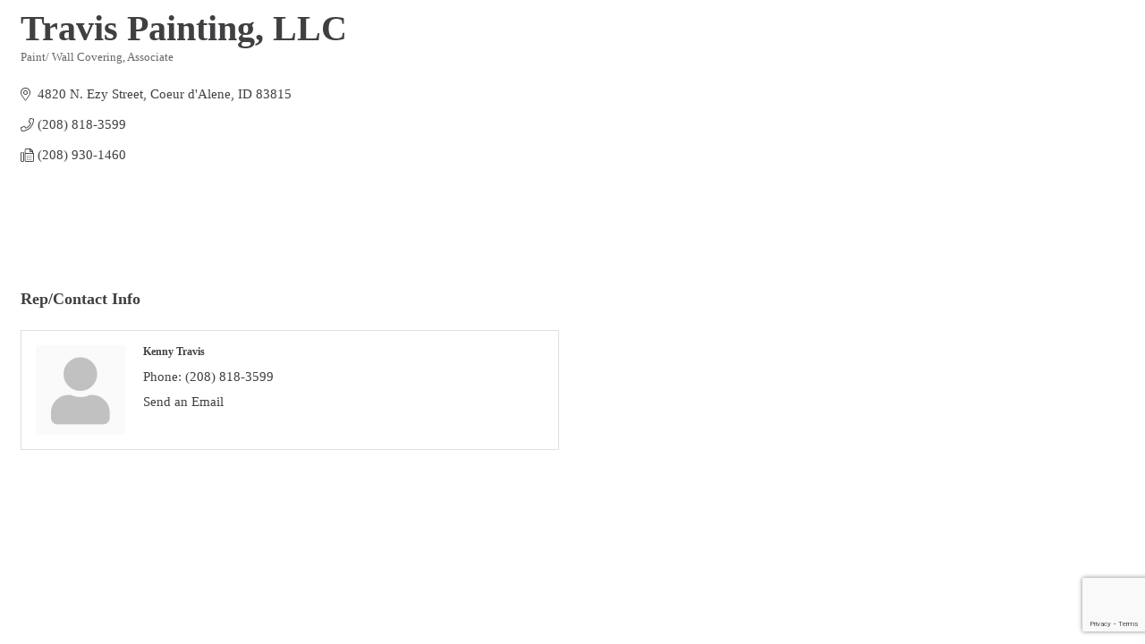

--- FILE ---
content_type: text/html; charset=utf-8
request_url: https://www.google.com/recaptcha/enterprise/anchor?ar=1&k=6LfI_T8rAAAAAMkWHrLP_GfSf3tLy9tKa839wcWa&co=aHR0cHM6Ly9idXNpbmVzcy5uaWJjYS5jb206NDQz&hl=en&v=PoyoqOPhxBO7pBk68S4YbpHZ&size=invisible&anchor-ms=20000&execute-ms=30000&cb=py5d8gso3eq6
body_size: 48461
content:
<!DOCTYPE HTML><html dir="ltr" lang="en"><head><meta http-equiv="Content-Type" content="text/html; charset=UTF-8">
<meta http-equiv="X-UA-Compatible" content="IE=edge">
<title>reCAPTCHA</title>
<style type="text/css">
/* cyrillic-ext */
@font-face {
  font-family: 'Roboto';
  font-style: normal;
  font-weight: 400;
  font-stretch: 100%;
  src: url(//fonts.gstatic.com/s/roboto/v48/KFO7CnqEu92Fr1ME7kSn66aGLdTylUAMa3GUBHMdazTgWw.woff2) format('woff2');
  unicode-range: U+0460-052F, U+1C80-1C8A, U+20B4, U+2DE0-2DFF, U+A640-A69F, U+FE2E-FE2F;
}
/* cyrillic */
@font-face {
  font-family: 'Roboto';
  font-style: normal;
  font-weight: 400;
  font-stretch: 100%;
  src: url(//fonts.gstatic.com/s/roboto/v48/KFO7CnqEu92Fr1ME7kSn66aGLdTylUAMa3iUBHMdazTgWw.woff2) format('woff2');
  unicode-range: U+0301, U+0400-045F, U+0490-0491, U+04B0-04B1, U+2116;
}
/* greek-ext */
@font-face {
  font-family: 'Roboto';
  font-style: normal;
  font-weight: 400;
  font-stretch: 100%;
  src: url(//fonts.gstatic.com/s/roboto/v48/KFO7CnqEu92Fr1ME7kSn66aGLdTylUAMa3CUBHMdazTgWw.woff2) format('woff2');
  unicode-range: U+1F00-1FFF;
}
/* greek */
@font-face {
  font-family: 'Roboto';
  font-style: normal;
  font-weight: 400;
  font-stretch: 100%;
  src: url(//fonts.gstatic.com/s/roboto/v48/KFO7CnqEu92Fr1ME7kSn66aGLdTylUAMa3-UBHMdazTgWw.woff2) format('woff2');
  unicode-range: U+0370-0377, U+037A-037F, U+0384-038A, U+038C, U+038E-03A1, U+03A3-03FF;
}
/* math */
@font-face {
  font-family: 'Roboto';
  font-style: normal;
  font-weight: 400;
  font-stretch: 100%;
  src: url(//fonts.gstatic.com/s/roboto/v48/KFO7CnqEu92Fr1ME7kSn66aGLdTylUAMawCUBHMdazTgWw.woff2) format('woff2');
  unicode-range: U+0302-0303, U+0305, U+0307-0308, U+0310, U+0312, U+0315, U+031A, U+0326-0327, U+032C, U+032F-0330, U+0332-0333, U+0338, U+033A, U+0346, U+034D, U+0391-03A1, U+03A3-03A9, U+03B1-03C9, U+03D1, U+03D5-03D6, U+03F0-03F1, U+03F4-03F5, U+2016-2017, U+2034-2038, U+203C, U+2040, U+2043, U+2047, U+2050, U+2057, U+205F, U+2070-2071, U+2074-208E, U+2090-209C, U+20D0-20DC, U+20E1, U+20E5-20EF, U+2100-2112, U+2114-2115, U+2117-2121, U+2123-214F, U+2190, U+2192, U+2194-21AE, U+21B0-21E5, U+21F1-21F2, U+21F4-2211, U+2213-2214, U+2216-22FF, U+2308-230B, U+2310, U+2319, U+231C-2321, U+2336-237A, U+237C, U+2395, U+239B-23B7, U+23D0, U+23DC-23E1, U+2474-2475, U+25AF, U+25B3, U+25B7, U+25BD, U+25C1, U+25CA, U+25CC, U+25FB, U+266D-266F, U+27C0-27FF, U+2900-2AFF, U+2B0E-2B11, U+2B30-2B4C, U+2BFE, U+3030, U+FF5B, U+FF5D, U+1D400-1D7FF, U+1EE00-1EEFF;
}
/* symbols */
@font-face {
  font-family: 'Roboto';
  font-style: normal;
  font-weight: 400;
  font-stretch: 100%;
  src: url(//fonts.gstatic.com/s/roboto/v48/KFO7CnqEu92Fr1ME7kSn66aGLdTylUAMaxKUBHMdazTgWw.woff2) format('woff2');
  unicode-range: U+0001-000C, U+000E-001F, U+007F-009F, U+20DD-20E0, U+20E2-20E4, U+2150-218F, U+2190, U+2192, U+2194-2199, U+21AF, U+21E6-21F0, U+21F3, U+2218-2219, U+2299, U+22C4-22C6, U+2300-243F, U+2440-244A, U+2460-24FF, U+25A0-27BF, U+2800-28FF, U+2921-2922, U+2981, U+29BF, U+29EB, U+2B00-2BFF, U+4DC0-4DFF, U+FFF9-FFFB, U+10140-1018E, U+10190-1019C, U+101A0, U+101D0-101FD, U+102E0-102FB, U+10E60-10E7E, U+1D2C0-1D2D3, U+1D2E0-1D37F, U+1F000-1F0FF, U+1F100-1F1AD, U+1F1E6-1F1FF, U+1F30D-1F30F, U+1F315, U+1F31C, U+1F31E, U+1F320-1F32C, U+1F336, U+1F378, U+1F37D, U+1F382, U+1F393-1F39F, U+1F3A7-1F3A8, U+1F3AC-1F3AF, U+1F3C2, U+1F3C4-1F3C6, U+1F3CA-1F3CE, U+1F3D4-1F3E0, U+1F3ED, U+1F3F1-1F3F3, U+1F3F5-1F3F7, U+1F408, U+1F415, U+1F41F, U+1F426, U+1F43F, U+1F441-1F442, U+1F444, U+1F446-1F449, U+1F44C-1F44E, U+1F453, U+1F46A, U+1F47D, U+1F4A3, U+1F4B0, U+1F4B3, U+1F4B9, U+1F4BB, U+1F4BF, U+1F4C8-1F4CB, U+1F4D6, U+1F4DA, U+1F4DF, U+1F4E3-1F4E6, U+1F4EA-1F4ED, U+1F4F7, U+1F4F9-1F4FB, U+1F4FD-1F4FE, U+1F503, U+1F507-1F50B, U+1F50D, U+1F512-1F513, U+1F53E-1F54A, U+1F54F-1F5FA, U+1F610, U+1F650-1F67F, U+1F687, U+1F68D, U+1F691, U+1F694, U+1F698, U+1F6AD, U+1F6B2, U+1F6B9-1F6BA, U+1F6BC, U+1F6C6-1F6CF, U+1F6D3-1F6D7, U+1F6E0-1F6EA, U+1F6F0-1F6F3, U+1F6F7-1F6FC, U+1F700-1F7FF, U+1F800-1F80B, U+1F810-1F847, U+1F850-1F859, U+1F860-1F887, U+1F890-1F8AD, U+1F8B0-1F8BB, U+1F8C0-1F8C1, U+1F900-1F90B, U+1F93B, U+1F946, U+1F984, U+1F996, U+1F9E9, U+1FA00-1FA6F, U+1FA70-1FA7C, U+1FA80-1FA89, U+1FA8F-1FAC6, U+1FACE-1FADC, U+1FADF-1FAE9, U+1FAF0-1FAF8, U+1FB00-1FBFF;
}
/* vietnamese */
@font-face {
  font-family: 'Roboto';
  font-style: normal;
  font-weight: 400;
  font-stretch: 100%;
  src: url(//fonts.gstatic.com/s/roboto/v48/KFO7CnqEu92Fr1ME7kSn66aGLdTylUAMa3OUBHMdazTgWw.woff2) format('woff2');
  unicode-range: U+0102-0103, U+0110-0111, U+0128-0129, U+0168-0169, U+01A0-01A1, U+01AF-01B0, U+0300-0301, U+0303-0304, U+0308-0309, U+0323, U+0329, U+1EA0-1EF9, U+20AB;
}
/* latin-ext */
@font-face {
  font-family: 'Roboto';
  font-style: normal;
  font-weight: 400;
  font-stretch: 100%;
  src: url(//fonts.gstatic.com/s/roboto/v48/KFO7CnqEu92Fr1ME7kSn66aGLdTylUAMa3KUBHMdazTgWw.woff2) format('woff2');
  unicode-range: U+0100-02BA, U+02BD-02C5, U+02C7-02CC, U+02CE-02D7, U+02DD-02FF, U+0304, U+0308, U+0329, U+1D00-1DBF, U+1E00-1E9F, U+1EF2-1EFF, U+2020, U+20A0-20AB, U+20AD-20C0, U+2113, U+2C60-2C7F, U+A720-A7FF;
}
/* latin */
@font-face {
  font-family: 'Roboto';
  font-style: normal;
  font-weight: 400;
  font-stretch: 100%;
  src: url(//fonts.gstatic.com/s/roboto/v48/KFO7CnqEu92Fr1ME7kSn66aGLdTylUAMa3yUBHMdazQ.woff2) format('woff2');
  unicode-range: U+0000-00FF, U+0131, U+0152-0153, U+02BB-02BC, U+02C6, U+02DA, U+02DC, U+0304, U+0308, U+0329, U+2000-206F, U+20AC, U+2122, U+2191, U+2193, U+2212, U+2215, U+FEFF, U+FFFD;
}
/* cyrillic-ext */
@font-face {
  font-family: 'Roboto';
  font-style: normal;
  font-weight: 500;
  font-stretch: 100%;
  src: url(//fonts.gstatic.com/s/roboto/v48/KFO7CnqEu92Fr1ME7kSn66aGLdTylUAMa3GUBHMdazTgWw.woff2) format('woff2');
  unicode-range: U+0460-052F, U+1C80-1C8A, U+20B4, U+2DE0-2DFF, U+A640-A69F, U+FE2E-FE2F;
}
/* cyrillic */
@font-face {
  font-family: 'Roboto';
  font-style: normal;
  font-weight: 500;
  font-stretch: 100%;
  src: url(//fonts.gstatic.com/s/roboto/v48/KFO7CnqEu92Fr1ME7kSn66aGLdTylUAMa3iUBHMdazTgWw.woff2) format('woff2');
  unicode-range: U+0301, U+0400-045F, U+0490-0491, U+04B0-04B1, U+2116;
}
/* greek-ext */
@font-face {
  font-family: 'Roboto';
  font-style: normal;
  font-weight: 500;
  font-stretch: 100%;
  src: url(//fonts.gstatic.com/s/roboto/v48/KFO7CnqEu92Fr1ME7kSn66aGLdTylUAMa3CUBHMdazTgWw.woff2) format('woff2');
  unicode-range: U+1F00-1FFF;
}
/* greek */
@font-face {
  font-family: 'Roboto';
  font-style: normal;
  font-weight: 500;
  font-stretch: 100%;
  src: url(//fonts.gstatic.com/s/roboto/v48/KFO7CnqEu92Fr1ME7kSn66aGLdTylUAMa3-UBHMdazTgWw.woff2) format('woff2');
  unicode-range: U+0370-0377, U+037A-037F, U+0384-038A, U+038C, U+038E-03A1, U+03A3-03FF;
}
/* math */
@font-face {
  font-family: 'Roboto';
  font-style: normal;
  font-weight: 500;
  font-stretch: 100%;
  src: url(//fonts.gstatic.com/s/roboto/v48/KFO7CnqEu92Fr1ME7kSn66aGLdTylUAMawCUBHMdazTgWw.woff2) format('woff2');
  unicode-range: U+0302-0303, U+0305, U+0307-0308, U+0310, U+0312, U+0315, U+031A, U+0326-0327, U+032C, U+032F-0330, U+0332-0333, U+0338, U+033A, U+0346, U+034D, U+0391-03A1, U+03A3-03A9, U+03B1-03C9, U+03D1, U+03D5-03D6, U+03F0-03F1, U+03F4-03F5, U+2016-2017, U+2034-2038, U+203C, U+2040, U+2043, U+2047, U+2050, U+2057, U+205F, U+2070-2071, U+2074-208E, U+2090-209C, U+20D0-20DC, U+20E1, U+20E5-20EF, U+2100-2112, U+2114-2115, U+2117-2121, U+2123-214F, U+2190, U+2192, U+2194-21AE, U+21B0-21E5, U+21F1-21F2, U+21F4-2211, U+2213-2214, U+2216-22FF, U+2308-230B, U+2310, U+2319, U+231C-2321, U+2336-237A, U+237C, U+2395, U+239B-23B7, U+23D0, U+23DC-23E1, U+2474-2475, U+25AF, U+25B3, U+25B7, U+25BD, U+25C1, U+25CA, U+25CC, U+25FB, U+266D-266F, U+27C0-27FF, U+2900-2AFF, U+2B0E-2B11, U+2B30-2B4C, U+2BFE, U+3030, U+FF5B, U+FF5D, U+1D400-1D7FF, U+1EE00-1EEFF;
}
/* symbols */
@font-face {
  font-family: 'Roboto';
  font-style: normal;
  font-weight: 500;
  font-stretch: 100%;
  src: url(//fonts.gstatic.com/s/roboto/v48/KFO7CnqEu92Fr1ME7kSn66aGLdTylUAMaxKUBHMdazTgWw.woff2) format('woff2');
  unicode-range: U+0001-000C, U+000E-001F, U+007F-009F, U+20DD-20E0, U+20E2-20E4, U+2150-218F, U+2190, U+2192, U+2194-2199, U+21AF, U+21E6-21F0, U+21F3, U+2218-2219, U+2299, U+22C4-22C6, U+2300-243F, U+2440-244A, U+2460-24FF, U+25A0-27BF, U+2800-28FF, U+2921-2922, U+2981, U+29BF, U+29EB, U+2B00-2BFF, U+4DC0-4DFF, U+FFF9-FFFB, U+10140-1018E, U+10190-1019C, U+101A0, U+101D0-101FD, U+102E0-102FB, U+10E60-10E7E, U+1D2C0-1D2D3, U+1D2E0-1D37F, U+1F000-1F0FF, U+1F100-1F1AD, U+1F1E6-1F1FF, U+1F30D-1F30F, U+1F315, U+1F31C, U+1F31E, U+1F320-1F32C, U+1F336, U+1F378, U+1F37D, U+1F382, U+1F393-1F39F, U+1F3A7-1F3A8, U+1F3AC-1F3AF, U+1F3C2, U+1F3C4-1F3C6, U+1F3CA-1F3CE, U+1F3D4-1F3E0, U+1F3ED, U+1F3F1-1F3F3, U+1F3F5-1F3F7, U+1F408, U+1F415, U+1F41F, U+1F426, U+1F43F, U+1F441-1F442, U+1F444, U+1F446-1F449, U+1F44C-1F44E, U+1F453, U+1F46A, U+1F47D, U+1F4A3, U+1F4B0, U+1F4B3, U+1F4B9, U+1F4BB, U+1F4BF, U+1F4C8-1F4CB, U+1F4D6, U+1F4DA, U+1F4DF, U+1F4E3-1F4E6, U+1F4EA-1F4ED, U+1F4F7, U+1F4F9-1F4FB, U+1F4FD-1F4FE, U+1F503, U+1F507-1F50B, U+1F50D, U+1F512-1F513, U+1F53E-1F54A, U+1F54F-1F5FA, U+1F610, U+1F650-1F67F, U+1F687, U+1F68D, U+1F691, U+1F694, U+1F698, U+1F6AD, U+1F6B2, U+1F6B9-1F6BA, U+1F6BC, U+1F6C6-1F6CF, U+1F6D3-1F6D7, U+1F6E0-1F6EA, U+1F6F0-1F6F3, U+1F6F7-1F6FC, U+1F700-1F7FF, U+1F800-1F80B, U+1F810-1F847, U+1F850-1F859, U+1F860-1F887, U+1F890-1F8AD, U+1F8B0-1F8BB, U+1F8C0-1F8C1, U+1F900-1F90B, U+1F93B, U+1F946, U+1F984, U+1F996, U+1F9E9, U+1FA00-1FA6F, U+1FA70-1FA7C, U+1FA80-1FA89, U+1FA8F-1FAC6, U+1FACE-1FADC, U+1FADF-1FAE9, U+1FAF0-1FAF8, U+1FB00-1FBFF;
}
/* vietnamese */
@font-face {
  font-family: 'Roboto';
  font-style: normal;
  font-weight: 500;
  font-stretch: 100%;
  src: url(//fonts.gstatic.com/s/roboto/v48/KFO7CnqEu92Fr1ME7kSn66aGLdTylUAMa3OUBHMdazTgWw.woff2) format('woff2');
  unicode-range: U+0102-0103, U+0110-0111, U+0128-0129, U+0168-0169, U+01A0-01A1, U+01AF-01B0, U+0300-0301, U+0303-0304, U+0308-0309, U+0323, U+0329, U+1EA0-1EF9, U+20AB;
}
/* latin-ext */
@font-face {
  font-family: 'Roboto';
  font-style: normal;
  font-weight: 500;
  font-stretch: 100%;
  src: url(//fonts.gstatic.com/s/roboto/v48/KFO7CnqEu92Fr1ME7kSn66aGLdTylUAMa3KUBHMdazTgWw.woff2) format('woff2');
  unicode-range: U+0100-02BA, U+02BD-02C5, U+02C7-02CC, U+02CE-02D7, U+02DD-02FF, U+0304, U+0308, U+0329, U+1D00-1DBF, U+1E00-1E9F, U+1EF2-1EFF, U+2020, U+20A0-20AB, U+20AD-20C0, U+2113, U+2C60-2C7F, U+A720-A7FF;
}
/* latin */
@font-face {
  font-family: 'Roboto';
  font-style: normal;
  font-weight: 500;
  font-stretch: 100%;
  src: url(//fonts.gstatic.com/s/roboto/v48/KFO7CnqEu92Fr1ME7kSn66aGLdTylUAMa3yUBHMdazQ.woff2) format('woff2');
  unicode-range: U+0000-00FF, U+0131, U+0152-0153, U+02BB-02BC, U+02C6, U+02DA, U+02DC, U+0304, U+0308, U+0329, U+2000-206F, U+20AC, U+2122, U+2191, U+2193, U+2212, U+2215, U+FEFF, U+FFFD;
}
/* cyrillic-ext */
@font-face {
  font-family: 'Roboto';
  font-style: normal;
  font-weight: 900;
  font-stretch: 100%;
  src: url(//fonts.gstatic.com/s/roboto/v48/KFO7CnqEu92Fr1ME7kSn66aGLdTylUAMa3GUBHMdazTgWw.woff2) format('woff2');
  unicode-range: U+0460-052F, U+1C80-1C8A, U+20B4, U+2DE0-2DFF, U+A640-A69F, U+FE2E-FE2F;
}
/* cyrillic */
@font-face {
  font-family: 'Roboto';
  font-style: normal;
  font-weight: 900;
  font-stretch: 100%;
  src: url(//fonts.gstatic.com/s/roboto/v48/KFO7CnqEu92Fr1ME7kSn66aGLdTylUAMa3iUBHMdazTgWw.woff2) format('woff2');
  unicode-range: U+0301, U+0400-045F, U+0490-0491, U+04B0-04B1, U+2116;
}
/* greek-ext */
@font-face {
  font-family: 'Roboto';
  font-style: normal;
  font-weight: 900;
  font-stretch: 100%;
  src: url(//fonts.gstatic.com/s/roboto/v48/KFO7CnqEu92Fr1ME7kSn66aGLdTylUAMa3CUBHMdazTgWw.woff2) format('woff2');
  unicode-range: U+1F00-1FFF;
}
/* greek */
@font-face {
  font-family: 'Roboto';
  font-style: normal;
  font-weight: 900;
  font-stretch: 100%;
  src: url(//fonts.gstatic.com/s/roboto/v48/KFO7CnqEu92Fr1ME7kSn66aGLdTylUAMa3-UBHMdazTgWw.woff2) format('woff2');
  unicode-range: U+0370-0377, U+037A-037F, U+0384-038A, U+038C, U+038E-03A1, U+03A3-03FF;
}
/* math */
@font-face {
  font-family: 'Roboto';
  font-style: normal;
  font-weight: 900;
  font-stretch: 100%;
  src: url(//fonts.gstatic.com/s/roboto/v48/KFO7CnqEu92Fr1ME7kSn66aGLdTylUAMawCUBHMdazTgWw.woff2) format('woff2');
  unicode-range: U+0302-0303, U+0305, U+0307-0308, U+0310, U+0312, U+0315, U+031A, U+0326-0327, U+032C, U+032F-0330, U+0332-0333, U+0338, U+033A, U+0346, U+034D, U+0391-03A1, U+03A3-03A9, U+03B1-03C9, U+03D1, U+03D5-03D6, U+03F0-03F1, U+03F4-03F5, U+2016-2017, U+2034-2038, U+203C, U+2040, U+2043, U+2047, U+2050, U+2057, U+205F, U+2070-2071, U+2074-208E, U+2090-209C, U+20D0-20DC, U+20E1, U+20E5-20EF, U+2100-2112, U+2114-2115, U+2117-2121, U+2123-214F, U+2190, U+2192, U+2194-21AE, U+21B0-21E5, U+21F1-21F2, U+21F4-2211, U+2213-2214, U+2216-22FF, U+2308-230B, U+2310, U+2319, U+231C-2321, U+2336-237A, U+237C, U+2395, U+239B-23B7, U+23D0, U+23DC-23E1, U+2474-2475, U+25AF, U+25B3, U+25B7, U+25BD, U+25C1, U+25CA, U+25CC, U+25FB, U+266D-266F, U+27C0-27FF, U+2900-2AFF, U+2B0E-2B11, U+2B30-2B4C, U+2BFE, U+3030, U+FF5B, U+FF5D, U+1D400-1D7FF, U+1EE00-1EEFF;
}
/* symbols */
@font-face {
  font-family: 'Roboto';
  font-style: normal;
  font-weight: 900;
  font-stretch: 100%;
  src: url(//fonts.gstatic.com/s/roboto/v48/KFO7CnqEu92Fr1ME7kSn66aGLdTylUAMaxKUBHMdazTgWw.woff2) format('woff2');
  unicode-range: U+0001-000C, U+000E-001F, U+007F-009F, U+20DD-20E0, U+20E2-20E4, U+2150-218F, U+2190, U+2192, U+2194-2199, U+21AF, U+21E6-21F0, U+21F3, U+2218-2219, U+2299, U+22C4-22C6, U+2300-243F, U+2440-244A, U+2460-24FF, U+25A0-27BF, U+2800-28FF, U+2921-2922, U+2981, U+29BF, U+29EB, U+2B00-2BFF, U+4DC0-4DFF, U+FFF9-FFFB, U+10140-1018E, U+10190-1019C, U+101A0, U+101D0-101FD, U+102E0-102FB, U+10E60-10E7E, U+1D2C0-1D2D3, U+1D2E0-1D37F, U+1F000-1F0FF, U+1F100-1F1AD, U+1F1E6-1F1FF, U+1F30D-1F30F, U+1F315, U+1F31C, U+1F31E, U+1F320-1F32C, U+1F336, U+1F378, U+1F37D, U+1F382, U+1F393-1F39F, U+1F3A7-1F3A8, U+1F3AC-1F3AF, U+1F3C2, U+1F3C4-1F3C6, U+1F3CA-1F3CE, U+1F3D4-1F3E0, U+1F3ED, U+1F3F1-1F3F3, U+1F3F5-1F3F7, U+1F408, U+1F415, U+1F41F, U+1F426, U+1F43F, U+1F441-1F442, U+1F444, U+1F446-1F449, U+1F44C-1F44E, U+1F453, U+1F46A, U+1F47D, U+1F4A3, U+1F4B0, U+1F4B3, U+1F4B9, U+1F4BB, U+1F4BF, U+1F4C8-1F4CB, U+1F4D6, U+1F4DA, U+1F4DF, U+1F4E3-1F4E6, U+1F4EA-1F4ED, U+1F4F7, U+1F4F9-1F4FB, U+1F4FD-1F4FE, U+1F503, U+1F507-1F50B, U+1F50D, U+1F512-1F513, U+1F53E-1F54A, U+1F54F-1F5FA, U+1F610, U+1F650-1F67F, U+1F687, U+1F68D, U+1F691, U+1F694, U+1F698, U+1F6AD, U+1F6B2, U+1F6B9-1F6BA, U+1F6BC, U+1F6C6-1F6CF, U+1F6D3-1F6D7, U+1F6E0-1F6EA, U+1F6F0-1F6F3, U+1F6F7-1F6FC, U+1F700-1F7FF, U+1F800-1F80B, U+1F810-1F847, U+1F850-1F859, U+1F860-1F887, U+1F890-1F8AD, U+1F8B0-1F8BB, U+1F8C0-1F8C1, U+1F900-1F90B, U+1F93B, U+1F946, U+1F984, U+1F996, U+1F9E9, U+1FA00-1FA6F, U+1FA70-1FA7C, U+1FA80-1FA89, U+1FA8F-1FAC6, U+1FACE-1FADC, U+1FADF-1FAE9, U+1FAF0-1FAF8, U+1FB00-1FBFF;
}
/* vietnamese */
@font-face {
  font-family: 'Roboto';
  font-style: normal;
  font-weight: 900;
  font-stretch: 100%;
  src: url(//fonts.gstatic.com/s/roboto/v48/KFO7CnqEu92Fr1ME7kSn66aGLdTylUAMa3OUBHMdazTgWw.woff2) format('woff2');
  unicode-range: U+0102-0103, U+0110-0111, U+0128-0129, U+0168-0169, U+01A0-01A1, U+01AF-01B0, U+0300-0301, U+0303-0304, U+0308-0309, U+0323, U+0329, U+1EA0-1EF9, U+20AB;
}
/* latin-ext */
@font-face {
  font-family: 'Roboto';
  font-style: normal;
  font-weight: 900;
  font-stretch: 100%;
  src: url(//fonts.gstatic.com/s/roboto/v48/KFO7CnqEu92Fr1ME7kSn66aGLdTylUAMa3KUBHMdazTgWw.woff2) format('woff2');
  unicode-range: U+0100-02BA, U+02BD-02C5, U+02C7-02CC, U+02CE-02D7, U+02DD-02FF, U+0304, U+0308, U+0329, U+1D00-1DBF, U+1E00-1E9F, U+1EF2-1EFF, U+2020, U+20A0-20AB, U+20AD-20C0, U+2113, U+2C60-2C7F, U+A720-A7FF;
}
/* latin */
@font-face {
  font-family: 'Roboto';
  font-style: normal;
  font-weight: 900;
  font-stretch: 100%;
  src: url(//fonts.gstatic.com/s/roboto/v48/KFO7CnqEu92Fr1ME7kSn66aGLdTylUAMa3yUBHMdazQ.woff2) format('woff2');
  unicode-range: U+0000-00FF, U+0131, U+0152-0153, U+02BB-02BC, U+02C6, U+02DA, U+02DC, U+0304, U+0308, U+0329, U+2000-206F, U+20AC, U+2122, U+2191, U+2193, U+2212, U+2215, U+FEFF, U+FFFD;
}

</style>
<link rel="stylesheet" type="text/css" href="https://www.gstatic.com/recaptcha/releases/PoyoqOPhxBO7pBk68S4YbpHZ/styles__ltr.css">
<script nonce="rSxyesgNblyTyDFNHNo8wg" type="text/javascript">window['__recaptcha_api'] = 'https://www.google.com/recaptcha/enterprise/';</script>
<script type="text/javascript" src="https://www.gstatic.com/recaptcha/releases/PoyoqOPhxBO7pBk68S4YbpHZ/recaptcha__en.js" nonce="rSxyesgNblyTyDFNHNo8wg">
      
    </script></head>
<body><div id="rc-anchor-alert" class="rc-anchor-alert"></div>
<input type="hidden" id="recaptcha-token" value="[base64]">
<script type="text/javascript" nonce="rSxyesgNblyTyDFNHNo8wg">
      recaptcha.anchor.Main.init("[\x22ainput\x22,[\x22bgdata\x22,\x22\x22,\[base64]/[base64]/[base64]/[base64]/cjw8ejpyPj4+eil9Y2F0Y2gobCl7dGhyb3cgbDt9fSxIPWZ1bmN0aW9uKHcsdCx6KXtpZih3PT0xOTR8fHc9PTIwOCl0LnZbd10/dC52W3ddLmNvbmNhdCh6KTp0LnZbd109b2Yoeix0KTtlbHNle2lmKHQuYkImJnchPTMxNylyZXR1cm47dz09NjZ8fHc9PTEyMnx8dz09NDcwfHx3PT00NHx8dz09NDE2fHx3PT0zOTd8fHc9PTQyMXx8dz09Njh8fHc9PTcwfHx3PT0xODQ/[base64]/[base64]/[base64]/bmV3IGRbVl0oSlswXSk6cD09Mj9uZXcgZFtWXShKWzBdLEpbMV0pOnA9PTM/bmV3IGRbVl0oSlswXSxKWzFdLEpbMl0pOnA9PTQ/[base64]/[base64]/[base64]/[base64]\x22,\[base64]\\u003d\x22,\x22w7VaAsO/eWLCvFdkw4wiHHliMUzCrcKcwoYeTMOBw77Dq8Oww6BFVzBhKsOsw5V8w4FVAwQaT33Cs8KYFH7DkMO6w5Q/CCjDgMKLwpfCvGPDsRfDl8KIZ0PDsg0oJFbDosOdwq3ClcKhaMObD098woE4w6/CqMOCw7PDsSclZXFdKw1Fw6VJwpI/w6oKRMKEwoNNwqYmwq/CssODEsKnAC9vcD7DjsO9w7YVEMKDwoIUXsK6wplnGcOVAMOPb8O5DcKGwrrDjy/DpMKNVFRgf8ODw7Nswr/Cv0ReX8KFwrcUJxPCuA45MCQUWT7DpsKsw7zChnfCvMKFw409w5Ucwq4kLcOPwr8cw7kHw6nDq25GK8KVw48Ew5kTwrbCskE5J2bCu8O6fTMbw6vChMOIwovCnEvDtcKQOEodMHYswrgswqfDng/Cn01iwqxidEjCmcKcSsOoY8KqwpvDqcKJwo7CpBPDhG4kw4PDmsKZwq1ZecK7CEjCt8O2b3TDpT9gw6RKwrIiBxPCtUhGw7rCvsKXwpsrw7Evwp/CsUtIfcKKwpAHwpVAwqQYTDLChHbDjjlOw7PChsKyw6rCmG8SwpFQDhvDhRnDm8KUcsO/wqfDgjzCjsOQwo0jwoIBwophAHrCvlsmAsOLwpUxYlHDtsKYwqFiw70SAsKzesKAPRdBwpdkw7lBw68zw4tSw6wvwrTDvsKoA8O2UMOjwpx9SsKEScKlwrp0wqXCg8Oew5DDv37DvMKZYxYRV8KOwo/[base64]/w65UB8Kmb8OxYTLCtQBtRX4lF8OnY8Kzw5EvP0HDqSjCjXvDj8OPwqTDmTw8wpjDuk3CqgfCucKaO8O7fcKXwqbDpcO/[base64]/Cg3FMYcOKZsKXaWMqw7UNwo3DoMOgCcODwqY0woclV8Kzw7k3HSpaFcKsFMK+w5LDhsOSLsO3bEXDsE5iOw8tdlBbwo3CtcOSG8KEEcOlw5vDkW/Cpm7Ck0RTwpNZw57DkzAoFytOaMKnSgVow7/CjV7CnMOww61TwpPCrsKXw6PCpsK+w4wEwqbChF5iw7fChcK+w6HCu8Orw6nDjRMhwrtawpXDp8OKwpfDsm/CscOnw5FfRQNCLm7Dnkd7Yj/[base64]/CocOiCB9nbmlRworCk8O9Hn7DowUXw4bCg29OwoHDgcO5QGLCggDCoFPCqzjCt8KAHcKRwqYuIsKnZ8OXwoQRAMKAw6piEMKew7NoHxfDkMKuWsOgw5FRw4AbH8KlwoLDjMOzwpjChMKgdgBVVmdNwrA4UVfDv0Fcw4TDmUssaUPDp8O2ESkNZW/DqMOAwqlFw4/Dp1TCgEXCm27CrcO+XWQmEQ8qLyoHacKkwrBoLQ9+TcOid8OlIsOhw5sxe2sjaAdfwpfDhcOgXFM0PCrDicKYw4Ibw6/Cuih2w7whekw7XcKEwoURcsKhJWJVwozCp8KAwqA6wpwcw4EFU8Otw5TCt8OqJMOWRm5Lwq/Cj8Ojw5XDomnDgQLCn8KqT8OKOlkAw5TDg8KxwrIyMlUswrXDgHHCjcOiEcKLwqVSWzDDqzrCu0gRwoBqIBp4wqBxw6XDvMK9N2jCs0bCjcKffgfCrgrDj8OHwptTwqHDvcOOK0rDlmccGB/[base64]/CiMK1w7bDr1bCpcKzfsOzKSNIwoPCkTkxQioywpxyw6jCpcOsw5/DvcOYwrvDhnrCu8KAw5wiw68lw6lVBsKLw4HCrWbCuyfCrTFoK8KGHcKmDnc5w683eMOqwpsBwqFsTsKHw50Ww69wSsOAw4lfOMOeOsOcw5tBwpwUP8O+wphMUDxbW0R2w6MUDhLDr3JawqDDoUHDi8K9fg/CtcKVwo/DncOswrc2wpl6BgY+UAF3J8OrwronGF1Twosrf8Kyw4nDlMOQRivDoMKvw4xODCrCkh5uwpRnw58dA8OGwpfDuGwpR8Obw5Iewr/DnTbCisOUDsKIR8OXGmHDuBzCu8Okw6nCkxILSsOYw5/Dl8KiEXXDvMK7wpwEwq7DtMOPPsOswr/CvMKDwrXCnsONw7bDscOjYcOLw6/DjUVKHBLCnMKXw4rDgMOXKmgnM8O4YF4cw6I2w6TDqcKOwqbCjFXCvkoSw5t3c8KHJMOrfcKGwo0+w7PDpGAvw5Rdw6PCv8Kpw5kbw40awoDDncKJfx4zwppsY8K2ZcO9UMOaWm7DuR8BBMK7wr/Dk8OQwrszw5Edw7o/w5ZTw78hIkHDgDoEVTfCu8O9w5QpJ8Kwwq82w4vCoRDClxdew7/[base64]/[base64]/[base64]/[base64]/DjcOADMO7E8Ocw7tbwrQ7NR3Dt8OdDMOWI8OQCmjDh1MWw7jCmcO9EXbDtmLCqhhVw4XCtgQ3H8OKLsO4wpPCln4Mwp3DmkPDtEPCimLDrQnDoTjDh8OPwrIKX8KOXFLDng3Cl8OyccOTdnzDnUjCjkTDqwjCrsO6JS9FwrhGw5fDgcO5w6/DjUHCpMO8wq/Co8OAZQ/CmRHDvcOne8OkLMO/XMKFJsOTw6fDtsOZwo5Cc17CiQnCisOvYcKGwq7Cn8OoO1F+WcOMw7wbagcuw59+XzbDm8OuL8KVw5pJMcKZwr8gw4/DmsOJw7rDr8Ofw6PCvsKGUh/ClgdwwoDDtDfCj2bCnMKED8Ohw6RQHcO1w4RTasOSw7l8TGFKw7xWwrTCqcKAw6jDtMKfahE2dsOFwr3CoFzCucOzaMKUwrLDpcOWw7PCjQrCpcOrwrZZfsOkIEZQD8OgMwbDnGEbDsOlH8KFw61WAcO2w53Ckh8ECGItw6AFwpfDr8OXwrHDqcKWRh4MbsKAw6Nhwq/DkkUhUsKlwpTCk8OXBDMeNMOUw5wcwqHDjMKRCWrCpV3CnMKQwrFow67Dr8KqRMKNGVjCrcOkLEDCv8Ojwp3Cg8KTwrp8w5PCscKEasKJF8KZZ1bCnsOJdMOtw4kvaAEdw7XDpMO2ClsXJ8OKw74qwpLCi8OZCsOewrYtw5I/OW59w5lQw5tgAhp7w7kPwr7Cn8K+woLCq8O/JGLDuH/[base64]/woDDmcOqw7MXKUPDncOjJcK/CcKUA39HXiIUR8O3w4keTi/DkcKoTcKpTcKawpzDmcO7woRvP8K5K8KGAUQRKMK7AsKLOMO4w6gTIcO0wqvDucOwfXXDklTDlcKCDcKdwoMcw6bDnsO3w6fCo8KXBGDDoMO9CHHDhsKxw4XCisKYWzLCs8K3QsKCwrQxw7nCqcK/U0XCvXp5RMKKwoPCoTHCsmBfSGfDr8OcYGTCv3/Cg8OyMjYgNEXDozrCucKOfFLDnU3DrsOsfMKCw4QIw5TDr8ONwqlQw5rDrCllwoPCu1bChB/DoMKQw685bm7CmcKbw4TCpUrCscO8KcOFwokHEsOwGGrDosKZwpPDtErDhkRhw4JiM3QwShc/[base64]/DrWtPISDClTPCik/DvcK3csK/[base64]/[base64]/w7xDacK0w7bDmT/Dgm7Cu0IgAsOjIMKpw4XDr8KzCBzDq8OJR0XDq8O5IsOlNhAwP8KIwq7Dr8KKwrnCoVvDssOXEcKsw5nDscKsQsKRGsKww4gKE2Mrw5XCmkfCrsOOQ0vDoAXCiz0Ww77Dom5tOMKHw4/Cj0XCj01Awp4sw7DCkk/Cv0HDkEDDicKAOMOSw4FUa8OHOVjDicOHw4TDtm4OF8Omwr/[base64]/FSoQCxzCqsOlw6c0w5TCmwtPLsKfSsKdwpRgBjjCozYRw500PcODw6tZPG/DvsOAwp8BTXQWwpXCt34MImUpwrBiUMKNccOwOiFTHcOtejnDqFbCiQEGJFFjbcOEw5jCgWl0wrsVOld3wqVfOhzCkVDCssKTWnEGNcKTH8O6w54Zw7fCisOzSjVEwp/CmV57w5gYA8Oad04xaBIXYsKAw4HDvcObwp/CkcO4w6d+woUYbDDDosKRSUrCkQhtwpRJVcKZwpbCv8KLwoXDjsOYwooGwpQbw6vDqMOCK8K4wrrCrw9iDl/[base64]/[base64]/Uh8wwqbCvsO+CMOCw4N5woDDuXrClDPCmsOow7LCs8OwWMKMwqQRwrbCs8Oewq9vwpjDlifDogvDtzI6wqTCjEDCsTtKdMKAXMK/w7RRw5HDvsOMEMK5Ln1YaMOHw47DpsO4w4zDlcKUw5XDgcOCY8KdbRHCjFTDhsK3wr3DpMOIw5TDl8OUFsOcw7o6Y2huJVbCssO5L8OXwqldw6dAw4fChMKWwrguwoTCmsKQTsOvwoN2w6IMSMONDBnDvFPCtnFQw4jCjMKSOh7CoXo/[base64]/w4grf8KEShMBw517QcK5w6MKwrF1MkobTsOUwptcZ2bDlsKeBMKyw4V8H8OFwq8LcC7Do2bClQXDmgzDnC1qw70sZcOfwoBnw6AJbRjCtMKKOsOPw4HCjmbDgw1yw5rDglXDlGzCj8OAw67CkxQRWHPDs8Ovwot+wpUiLcKSKmjChcKCwqrDnRIPDn/DnMOow6ksPnfCh8Ofwo1iw57Dn8OJIVp8QsKzw48vwrnDjMO9PsKFw7rCuMOLw5VHXk9nwp3CkwjCqcKZwqnCksKmOMOJwojCri0uw4fCongEwp/ClHU1wqkywoPDh09swpskwofCpMKHfzPDgxHChTPChgwCw6DDtk3DoTzDjWzCv8Ojw7XCnwNIdsOEwovDnSxIwrDDoyLCqjrDhcKHacKAbVvDkcOIwq/DhHrDsTsDwpxEwqTDg8OxCcKNdsOOcsOnwpR4w64vwqEcwrEsw6zDnE3Di8KFwqbDrMKpw6DDkcKtw5hUK3bDvX1iwq0bc8OHw68+S8OAPw4JwpRIwodWwq3CnlnDkjHCmUXDtnZHbQRCHcKMUSjCmcOdwoh0BMO/IsOiwofCiWjCncKFCsO1w707wqAQJQ0Ow7NDwo4zH8OtOcOjDRU/wqXCosOWwpbCnMOOD8O1w5nDi8OkXcK8O0PDownDsxfCozXDgcOiwqDDkMOew4nCnRIaPTEIJMK9w6nCohBVwolVUwnDvmfDusO8wrTClw/[base64]/[base64]/CjjvCuXbDq8KyYVwBwoBhw7krw5LCjyZvw4PCo8K6woswGcOvwp/DohgNwrAhV1/[base64]/CizDDpsKiwqh6fcKTMsKPw7HCs39NGsKEw78jLsOGwppswo9ifVNpwq7CkMOow6kNe8Ouw7TCrzFJecOkw4gsC8Kww6JMFsKjw4TCvjTChsKXacOPFgLCqD4mwq/[base64]/DmcKCwrU1BlbDgcKYN8OpVcK/w77Dn8O/NEXDix92H8KDfMKaworCimlzJwQeQMO1RcO6FMKmwqRowqjCiMK5ISTCmMKxwq5nwqk/wqnCoXsQw7A/[base64]/[base64]/DvTkIZzR1PEPClB9jV8OiwqUfw4ROw5p2wobCusOlw5ZWVw4MMcO/wpFUdcObIsOYUQnCpV4Gw4LDhlHDnMKmCU3Dr8OCw53Cs3APw4nCt8KVbsKhwpDCvGBbIjXCnMOWw6/DosK3EBF7X085QcKhwpvCr8KGw5jDgHbDtC/CmcOHw73Cqwtaf8OjOMKlam15bcOXwp5mwqQpRFXDr8OgUWFNEMKfw6PChBhAwqptMF1gdgrClT/CiMKpw47CtMOIIATCkcKxw4zClMOpFykachrCj8KbflLClQQOw6Zsw61dJ3jDuMOAwpxLGHRHX8KMw7Z8I8K8w6xMNXlbAxrDmkV2dsOrwrA/w5bCoHzChMOSwp5mEMKpYXtsG1AkwoXCvMOQWsKQw6LDjCR2fW/[base64]/[base64]/DqsODw5zCp8KsZ8OFGxTCiMO6w5PDnxEPQjjDj2rDny7DncOpXXNMcsKhF8OsL1sGAQcqw61eWg7CmXNHB34fLsOfRy/CtcOEw4LDpTInU8OVTS7DvgPDpMK/M0tcwp5lPCXCtXwWwqvDkgrDhcOQWiLCmcO+w4olFsOqBcOhaWfCjz4Fwr3DhBvCuMKew7LDj8KWYERgw4N2w7AtdcKHDMO5wq7Cn2RGw5/Doxpjw6XDs2jCjFglwrQna8OKRcKowpE1AQvDmhJJKcOKIS7CqsKrw6B7wpFMw4IowqvDjMK3w7HDgl3DvW4cGcO8YCV/bRHDrD9kwqDChivCjMOPA0U4w5IjIxx1w7fCt8OCDmDCkk0id8OuNcKaD8KoZ8OzwotqwpnChCIfEFDDnXDCslTCizgSVMKjwoJlDsOTNWMLwpLDh8KeN0J7b8OyDsK4wqbCiAnCiwQkFHx6wr/[base64]/[base64]/Ci0dtHGbDjhUVQMKlFMKkUTzDg8OjbcOhwqQZwpTCjRbDiwwHDwtFIFzDpsO0V2HDmMKhJMK/[base64]/YsKaE0ZZcQo3K8KTwqrCknHDt8ObEcOyw6bDnQLDlcOaw44gwrMTwqQfBMKtdTnDg8KvwqDCl8ONw7xBw7wYO0DCsEMaGcO6w6XCoHzDmcKYd8O8NsK+w6d8w7LDsgnDjnB2TMKsW8O/[base64]/CjMKfwqXCrB8Xw6Q8ehg8wpwGw5nDucKOwqsLw5DCgMOtwqp0wo09wrJkLUTCtiJgP0BQw4w4XEx+G8KXwrbDlAgzRF06wrDDqMKSMicCFUBDwpbDhMKDw6TCh8OxwqpMw5bDi8Odwol0SMKEw53DlcKawq/Cvg5zw53CgcK2bsO9Y8Knw5vDu8OsTcOCWgktdT/[base64]/w5DDtcOBwr0XZ3BKwpFpw5/DnQ/[base64]/DsR4dTTTCiTzChFFhAjYKAkrCm8O4IcOBeMK4w4jCvyXDmsOdFsKZw5B1d8KmS2vClMO9M2ViOMKBJn/DvMK8fxHCjMO/w5/CmsOlRcKDNMKDZnFgGRDDtcKIIVnCrsKQw6PCiMOURCXCrys+J8KvM2jCl8O3w4QuDsKNw4Q4D8OFOsKPw7LCvsKQw7XCrsOZw6QPacKgwoAXMCYCwqfCqsOVEBlbMC9BwpEnwphTZ8KuWMK9w59zD8KxwoERw75RwqbCvU4Gw5Yiw60XJnMewqHCqWxud8O/[base64]/CoMO4wojDqEcPBMO4w5d0wr4Aw75EwoERw6lQwrl2WHo8O8OWTMKfw6xPO8KGwqbDrMKDw4vDkcKRJsKafTDDpsKaGQldPMO7f2fDqsKmY8OmBQRlKMKSB307wqHDqyIGS8Kiw6Nyw4HCncKLwr7CqsKxw4PCuDLCh1jDi8K0JDMqHyA+wpnChE/DimPCtizCqsOvw7kZwoQjw5VQRGoOcR3CrmsrwrA/wphSw4HChTDDkzXDuMKTE1dgw5rDkcOuw5zCql/Cn8K5UsOuw71Iwq4DUjBffsK0w47ChcOywp3CnsKnOMOfS07CvDBiwpTDqcOONcKuwotIwodDMsORw4QmRXrDosOtwqxAEsKoETrCq8OWVicrenYDYFvCum10akfDtMODUE5qa8OwVcKswqLCu2LDrMOrwrMZw4LDhiPCrcK3SE/CjcOZYMKNJFPDvEzChWdgwqBVw7RawrLClmXDt8KhWGDDqcOYHkPDqirDsUBgw7rDmAF6wqcNw7TCp28DwrQEaMKFKsKNwqzDkhYew5/[base64]/w4hLwqTCjxrDmAJmw7vDpTHDtsKlw6UWasKzwrvCgEbCjnnDhcKOw6IxFWcAw44nwrVIKMO9H8OZw6fCoUDDnzjClMK/aHlldcKRw7fCgcOww6/[base64]/VhPDr8OywpbCqsOqP1cHdMKlw6UrwpnCol53TytpwooSw6MBdmFze8O5w7o2ViHCpxvCqigdw5DDlMOww6ZKw6/Dqj0Vw7fCqsKfOcO7CGVmS3B1wqnDkCPDnXlCCyrDlcOdZcKow6kyw4dRF8KQwpjDsVjClA52w5VxQ8OLXsKQwp/CpHp/wopbUwvDmcKQw5TDmn7DscOuwq1Yw6wLDHTCi21/RV3CkSzCucKRHcKMPsK+woXCq8OewqRpGsOuwrd+RUTDjMKKNlTCohUQLXnClcOFw6/Ds8KOwrFswpXDrcKcw7l/w41rw4Inw4HCuhJDw5sYwrIxwq0/W8K1K8KqVsKBwo8kQ8KHwr0/[base64]/w57CscKcO8OAOgbCq8KswoF9LhPDjcKDGE51woZVfsKaw51gwpPCgTvDkznCmjLDqMOTEcKnwpPDrz3DmsKnwojDrGdTO8K2LcK5w4vDsWfDucKDRcKtw4bCksKZLEJTwrDCgnrCtj7CqHdFc8O0aHlZIcKzw5XCi8K/YWDCiEbDkzbCicOhw7towrUWYcOQw5LDksOSw5Upwrw0BcOPCh9DwowtdRvDhMOYSMOHwofCnn9WJT3DiC3DjsK8w5DCmMOnwq3DrCQKw4TCklzDjcKuwq0KwrrCpVx5XMKhT8K0w5nCjMK8Ng3CqjRMw6jCmMKXwqJ5wpzCkVXDscKjAgsTaFIlcnEsX8K/w6vCqEN6dcO9w4cSO8KCcmbCmcOfwp3CmMOhw6lkPXwgP1UwVUl1WMO/w78RNADCrcOxFMO1w4I9ZUvDsivCk0DCvMKnwqPChGk+Vw0Bw4UjdgbDlxtswqcvGcKqw6HDmEnCuMOlwrVlwrzCrMKuTcK2Z3rCj8O0w5XDpMOuUcOLw4DCnsKiw4QCwrsjwq1ewo/[base64]/Dt8OyGD7DlzRYesO7eBDCjMKuIDXDvMO9FsKsw794wpvDng/DunzCghDCpmPCghbDuMKjGCcgw7Usw6AmBMK7QcKsOX5fADzDnzfCkRbDjlTDoWnDkMKwwq5QwqDCqMKWE0/DljfClsKQJSXClF/[base64]/[base64]/[base64]/CmMOVwrlWR8KrUHfCnCDDswHCkMKISDVSd8Kjw57CjQTCjcO5woTDsVpgSEnCj8O/w5XCtcO/w4TCpxVmwqzDmcO3wrZKw7s2w6AUGlIDw4fDrsKOGSzCkMOQfjXDo2rDjMOJOW5hwqkPwo5dw6dCw43Dlh0YwoEcP8OCwrM/wp/DiV1DbsOWwqPDrcOTJ8OhcA10dEISfzLCs8OcfsO5UsOWw4YtZMOCLMOZQcKcPcKjwonCgw3DpV9Qax3DrcKyQTbDpcOgw5nChcO+aivDg8O/fS5GaA/DrnVcw7bCssKzY8OJWsOYwr3DtgHCgjBIw6fDosKVKTXDpgU/WBvCiB4DEh5wfHXChUZiwoQcwqEtck98wolmGMKeUsKiC8OKwpvChcKhw7jCpErDnh4xw7EVw5wsKWPCtAPCvFAzEcOEw50AYCPCusOjb8KSKMKvTcOtHcO1wp/[base64]/CucKAUipCw5vCiV3CggDDlsKrQzROwqrCsUQZw7jCtydOXVDDncO0wpgzwr/Cg8OSwoYFwo4BRMOxw7XCjRzCmsOKw7nCucOvwoIYw5QmAmLDlDFfw5Nmw4dCWh/CiRdsMMOxSkkucwrChsKDwoHCqiLCrMOvw7EHKcKif8O/w5VTw57CmcKhTsKNwrgJwokwwotiLVvCvQRuwrxVwo8qwrLDusOuKMOjwprDuzciw6tmRcObXXPCtSVXw6sfDWlTw63ChHNTXMKnR8KRU8KMDcKtSB7CrSzDrMOTHsKXAhvDsmrDh8KUSMOnw6VHAsKZV8KrwoTDp8OAwpY5XcOiwp/[base64]/DvsKxw4BVwoJAw6pgKBXCv8OpMMKuSMKQbyXDpAHCucKXw6TDmWc7wrp3w4TDocOFwoh2wqjCtcKAH8KFYcK9G8KnRirDh1tSwqDDiE9ufzvCvcOXeGBkAcOPMsKGw7FuZV/[base64]/[base64]/[base64]/DiV7CiHoZG8OHwoYufzEra3TDsMONHWrCncO0w6NGO8KLw5DDv8OfY8KQesOVwqTCo8KZw5TDqT53w53CusK9QMKhd8KiesO/OkbDiljDpMOmSsOWPhJewqJfwonDvFPDujRMH8OtLD3Cmmhew7k0L0HCui/[base64]/[base64]/CusKqwqQPw5jCnMOVw5gqZ8OtMcO5dMOKw4YUw6DChMO4wrfDj8OjwrowZU3ConTCiMOfTVnCo8KQw73DthLDp2LCjMKiwoBZJ8OQUsO+w5LCrCnDt0tWwoDDmcKiVMOww5TDpcO+w7l2AcO8w5XDuMOpFMKowp4PdcKObDLDoMKkw4nCvgg/w7/DqcKGaFjDt1PDlsKxw75Aw50MIcKJw5dYesOMV0jCgMK9SkjCkjfDs156QMOlNWvDq3bDtD7Ck3LDhGDDkkxQfsOWZsOHwoXDgsO3w57DmiPDuRLCh17CmMOmw4ElA07DszzCiD3CkMKgIMOuw7Vzwo0lTMK+azJUw6FlQwRiwq3CnsO8PsKMEBfDmGXCtsKRwp/[base64]/[base64]/[base64]/[base64]/CtsOabkDCk2cBwodHwo5rwp4IwqIMwokDS0rDoTfDjMOUGzs4BAHDqsKIwpBrPVXDqMO2cz7CtijCh8KtLMKhOsKXB8OBw7IUwq7DoXrCok/[base64]/Dq2dJEsKUDsOAWS7CmVwLwqLCgcOYwo4twqhkesO/w5FGw7srwp4AVMKQw7/Dv8K+AcO3F0fDkjh9wr7Cnx/DqMOPw6YXA8Kywr7CkRYuG1nDoQlpEkrCnUBow5nCi8OUw7x/bDYVH8Kaw5rDhsOSd8KCw4BOw7AvR8O8wq4lZcKaLREWBWAYwo3CnMO3wo3ChsO9LT4MwrUpcsKdYUrCqWPCocKqwrwhJ1YCwrhOw7V1F8OId8OJw7U9dFhrRynCrMO3XcOSXsKJEcOmw5MQwqUXwqTCisKlw5AwKW/Ct8OKw6A/G0DDncORw7DCs8O9w4Bfwpt0B2bDjxvDtDDDlMO8wozCiVQMK8KJwpTDuSVtPQrCtx4Hwpt2MMKgVGZRSCfCsnNPw4oZwqHDsy3DhkMuwqRYCEfCoX/CksOwwohYZ13Dl8KEwo3CjsOjw48de8KiYT3DuMOwGkRJw4sJTzd0Q8OMIsOXG3vDuhckVE/[base64]/Di8OQw4IqwoVWXVh3w7oaw4PCvivCn0owOsO6HlE+wpVOT8KLEsObw63Cuh8dwrFpw6XCi1LCnk7DpsO9K3vDuiLCom9Fw4E1dWvDisKPwr8HOsOsw7PDuVjCr3zCqT93AMO8YcK/XsOJBwUbBWQRwropwpzDojUuGsKOwrbDoMK3wqk1b8OMEcKnw4sNwpUWSsKDwq7DqVPDvhzChcOUaC/CncKNEsKbwoLCk2IAQirCqXPCrMKRwpJ0BsOJbsKRw65Swp9iNHnDs8ONLMKPNyRHw7rDpA1Pw7pmSl/Cgw4iw4F/wrViw7QKQjzCkSvCpcKpw5/[base64]/CjsOZwrlSLD7CkcKVRSwMw5zCmTJEwpnDmxpfKlI7w7FLwrxmQcOWIi7Con/DgMKgwpfCgkVhw6bDhsKrw6jCgcOCNMOdQ3bCmcK6wofCgMOaw7pwwqPCjwc9dVNZw57DuMKwADg8GsKFw6VYaGvChcOBNxnCi2xMwrkxwrdAw7JHFAUSw6DDqMKibh7DpDUww77DoU53bMONwqXChsK3wp9Dw79+D8OYKCvDoDzDqlJkTcK7w71ew4DDtQ8/[base64]/DnXw/w7TCjkbDoMOaPFQaCCxnexnDrFxlwrrDhXvCqsO7w6zDtD/DosOUXMOSwp7DlsODFMOsCwzCqHcofsK3HEnDqMOxbcKjEMKxw5nCjcKWwpZQwpXCrFTCgDl2YFZzc0TCkFnDiMO8YsOjw6/[base64]/DnMK9RhULw4B+wptqI8KJHkTDkR7Dr8K/fHJTEVDDr8KccD3CqGodw496w5QwDjQcOU/Cq8K/[base64]/[base64]/Duk82wpLDs07DtSwRIcO2TcK+wrfDn37DmwbDmsOcw7x6wqQMDMOGw7BFw4YBZcOJwq4kE8KlTQEnQMOaL8OPDiUbw5sMwr7CjsOLwqBDwpbChSnDpyJPcB7CqRXDhcK4w6R/wovDiivCqDQewpLCuMKCw6bCkg8SwrzDo3nCjMKlf8Kpw67DoMKmwoTDgmQYwql1wrXCrsOLNcKHwpzCrxN2KQB1bsKdwrlMBAcxwoIfR8Kmw6HDusOfLwjDjcOtc8K4e8KAPGUvwqrCqcKceFXCqMKJaGDChMK/e8KUwpR/fwHCisO6wq3Dk8KABcOsw6U/w7hBLDFOEXpDw5nCpcOtfwEeAcOnwo3Cq8OCwoh2wqLDp191JMKAw518KR3CvMKpw57Ds0nDvxvDocKkw6N2ZScqw5JDwrXCjsKaw71hw4/DhB4qw4/[base64]/Cr0LDr2XDmMKLwplSfcOuBsKLQ1XCrsKRfcKIw5NTwpjCuwtkwpc9CGzCjSE+w6dXHFxnGk3DrMKaw73DgsO/enFSw4fCoxAkYMOWQwtww6EtwrjClWLDplnDqx3ClMOPwrkywqlfwrXChsOFbcO2dmPCtsKbwqsPw4pPw7dIw75Qw4QswpZbw5Q5D2FYw6IgCmsSARXCszkGw4vDlMOkw4fClMKuF8OSacO9w4V3wqpbJELCrTA0CFQKw5XDpg8bwr/[base64]/CoR7DjsK2w5PCnCAIdMKqV04cc8O4ecO/[base64]/fl/DrAvCmhbCmMOOwqTDg8O3cH7Dhi/DkcOFJRdhw5PCnl8DwrYwbsKBMsOIbgt0wp1tfMKEAEBGwqgCwqnDn8KqPMOEcwHCmSTCsl/CqUjDhMOQw7fDg8O5wrFEN8O7IA5zZkoFMhfCl13CpQXCl0TDt1YbJsKWQcKbwqbCr0zDo3DDo8KaQgLDpsO1J8KVw4vDnMOjdsOdKsO1w5sHYBomw5nDsiTCrsKjw4LDjADCknbClg1Gw5zDqMOtwqQNJ8K9w7XCqGjDnMOXN1vDhMOzwpIyaSZSE8KiE2Fiw5d/Z8O5w4rCjMKEKsKJw7DDo8KZw7LCtgFgw45HwrYdw5rCnsOQH3HCtGLDvMO1UT0Owp1qwohjFsKfWxoIwqbCpcOHw5U9DQZnbcK1RcKsVsKmfTYXw51dw7d/S8KzYMOvBMKQZsOWw5Aow5fCvMKAw6PCsCg+OsO0w58Ow6nCl8KAwrA7w7wRK1RVTcOww7IKw6oHVw7Dl3bDscO3Hm/DjMOUwprCryTCgAxKeHMiJ1HCok3Di8KhPxdCwq/DrsO8ClQqCMOIcXQGwpYwwopLHMKWw73DgSF2wqk4dwDCsgPCjcOSw4ghOcOdRcOtwrIZZyPDv8KSwqTDisKQw6fCi8OrcSXClMKzGsKrwpcjdkRmBjvCl8OTw4jDpMKDwoDDrQ91DVdNH1TChsKUSsONecKnw6PDtcO5wqtScMKCa8Kcw6/Dm8OLwpfCrCMTMcKODxQaYMKHw7YZOsKOW8KGw7nCmcK5TyFVDnfCpMONUcKYCmsUTDzDuMOqDn11YWYwwq1pw4gaI8OpwoRKw4fDgSR6QD7Ct8Kpw7kSwrgOLDhHw4fDrMK3S8OgC2bChMOHw7jDmMKsw6nDqMKCwr3CvmTDrMOIwoJnwoDDk8KOAn/[base64]/[base64]/ChMKYZB3DrsOICQTDu8OGA3XCpWY4GMOqQMOZwrnCtcKGw4rCnmvDlMKbwqkBQMK/wq9bwrvCslXClSHDn8KzBBTChh/Ci8OqDEfDiMO9w6vCih1EBsOcJBPDrsKuZMOUXMKUw7AFwrtOwrTDjMKnwpjCt8OJwpw6woTDisO8wqHDjzTCp1FzXxcXM2lQw7Raf8Ouw7t8wr7DjyQ2D1HCp14iw4M1wq83w5LDkT7CpWE4w7XDrHwawrnCgBTDjWoawplmw4Nfw6UDfS/CisKNIsK7woDDrMKcw59lwqNRNQo4UW9eXW7CtxM0IMOUw7vDjhB7KA/DtzYmWcKqw7fDoMKxQMOiw5tRw4AJworCjzlDw4RTJxZwDSRYOsOABMOUwrVEw7M\\u003d\x22],null,[\x22conf\x22,null,\x226LfI_T8rAAAAAMkWHrLP_GfSf3tLy9tKa839wcWa\x22,0,null,null,null,1,[21,125,63,73,95,87,41,43,42,83,102,105,109,121],[1017145,275],0,null,null,null,null,0,null,0,null,700,1,null,0,\[base64]/76lBhmnigkZhAoZnOKMAhk\\u003d\x22,0,0,null,null,1,null,0,0,null,null,null,0],\x22https://business.nibca.com:443\x22,null,[3,1,1],null,null,null,1,3600,[\x22https://www.google.com/intl/en/policies/privacy/\x22,\x22https://www.google.com/intl/en/policies/terms/\x22],\x2240ieaCsjYGK/zD8xfMBBs/dffbPdCPvfq+okviwXKDs\\u003d\x22,1,0,null,1,1768739318848,0,0,[120,163],null,[188,149,14,62,228],\x22RC-nI39fm-E9C__cA\x22,null,null,null,null,null,\x220dAFcWeA4uSRndZuD5GkAZv8LvrVlZRDHHDCYsrHlRIIn69kOYwGrSv9HuN8EgeTBvf6HQrbVcrwQN8nGSsRFh_voowNfbx-376w\x22,1768822119097]");
    </script></body></html>